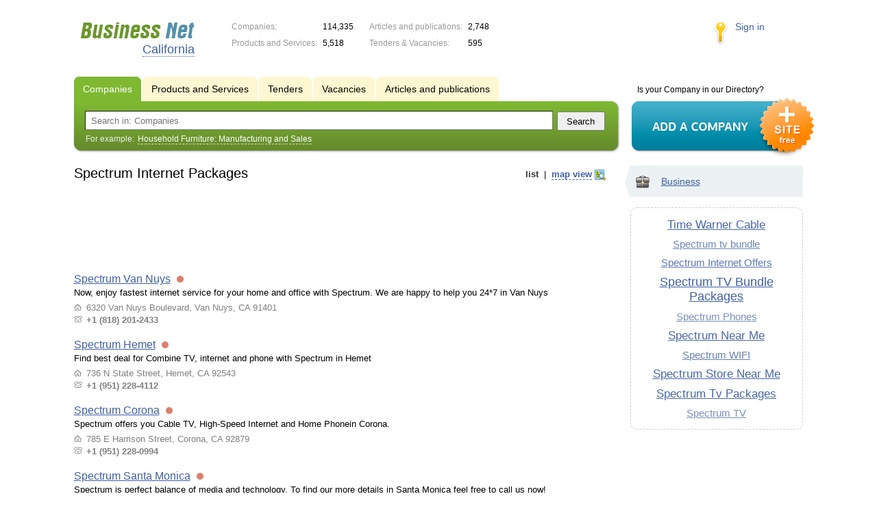

--- FILE ---
content_type: text/html; charset=UTF-8
request_url: https://ca.biznet-us.com/firms/spectrum_internet_packages/p17/
body_size: 6082
content:
<!DOCTYPE html>
<html>
<head>
<meta http-equiv="Content-Type" content="text/html; charset=utf-8">
<meta name="viewport" content="width=device-width,initial-scale=1" />
<title>Spectrum Internet Packages - California</title>
<meta property="og:image" content="/lib/conf/countries/usa/img/logo.gif" />
<meta property="og:title" content="Spectrum Internet Packages" />
<link rel="image_src" href="/lib/conf/countries/usa/img/logo.gif" />
<link type="text/css" rel="stylesheet" href="//s.biznet-us.com/css/portal/main.css?1635171381" />
<script type="text/javascript" src="//s.biznet-us.com/lib/3rd_party/jquery/jquery.js?1421526626"></script>
<script type="text/javascript" src="//s.biznet-us.com/js/common.js?1540153145"></script>
<script type="text/javascript" src="//s.biznet-us.com/js/portal/main.js?1645383113"></script>
<script type="text/javascript" src="//s.biznet-us.com/js/pretty_form.js?1494325048"></script>
<link type="text/css" rel="stylesheet" href="//s.biznet-us.com/css/pretty_form.css?1540064032" />
<script type="text/javascript" src="//s.biznet-us.com/lib/3rd_party/paginator.js?1633684393"></script>
<script type="text/javascript" src="//s.biznet-us.com/js/portal/firms_on_map.js?1335209855"></script><link rel="shortcut icon" href="/favicon.ico" type="image/x-icon">
</head>

<body>
<div class="Page">	
    <div class="Page_in">
		<div class="load-container"><div class="loader"></div></div>        <div class="Container">
		
            <div class="Head">
                <div class="LogoBlock en">
                    <a href="/"><img src="/lib/conf/countries/usa/img/logo.gif" alt="Business Network" /></a>
					<span class="city_name"><span>California</span></span>
                </div>
				
				<div class="StatisBlock">
	<noindex>
	<table>
		<tr><td>Companies:</td><td><span class='number'>114,335</span></td></tr>		<tr><td>Products and Services:</td><td><span class='number'>5,518</span></td></tr>	</table>
	<table>
		<tr><td>Articles and publications:</td><td><span class='number'>2,748</span></td></tr>		<tr><td>Tenders & Vacancies:</td><td><span class='number'>595</span></td></tr>	</table>
	</noindex>
</div>				
				                <div class="LoginBlock">
                    <a href="/my/">Sign in</a>
                </div>
								
                <div class="TeaserBlock"></div>
				
				<div id="mobileMenuButton" class="mobileHeaderButtton"></div>
				
				<div class="mobileHeaderRightBlock">
					<div id="mobileSearchButton" class="mobileHeaderButtton"></div>
					<div id="mobileBasketButton" class="mobileHeaderButtton"></div>
				</div>
            </div>
			
			<div class="NaviBlock">
	<div class="BtnAddCompany">
		<div class="title">Is your Company in our Directory?</div>
		<a href="/add/"><img src="/lib/conf/countries/usa/img/add_company_btn.png" /></a>
	</div>

	<div class="SearchBlock">                
		<ul class="switches">
						<li class="action">
								<a href="/firms/">
					<span>Companies</span>
				</a>
							</li>
						<li>
				<noindex>				<a href="/goods/">
					<span>Products and Services</span>
				</a>
				</noindex>			</li>
						<li>
				<noindex>				<a href="/tenders/">
					<span>Tenders</span>
				</a>
				</noindex>			</li>
						<li>
				<noindex>				<a href="/vacancies/">
					<span>Vacancies</span>
				</a>
				</noindex>			</li>
						<li>
				<noindex>				<a href="/news/">
					<span>Articles and publications</span>
				</a>
				</noindex>			</li>
					</ul>
		<form class="search" method="GET" action="/firms/">
			<div class="l"></div><div class="r"></div>
			<div class="input_line">                    	
				<div class="text_input">
					<input type="text" name="text" value="" placeholder="Search in: Companies"/>
				</div>                   	
				<input type="submit" class="submit_input" value="Search" />
			</div>
			
						<noindex>
			<div class="example">
				For example: <span>Household Furniture: Manufacturing and Sales</span>
			</div>
			</noindex>
					</form>
	</div>
</div>			
			<div class="LeftColumn"><div class="LeftColumn_In">
			<div class='tag_viewmode_selector'>
			<span class='listlink active'><i>list</i></span> &nbsp;|&nbsp; <span class='maplink'><i>map view</i></span>
		</div>
		
	<h1>Spectrum Internet Packages</h1>
	
	<div id="bEeHkD"></div><div class="yqvndy"><div class="cudveb">
				<script async src="//pagead2.googlesyndication.com/pagead/js/adsbygoogle.js"></script>
				<!-- USA_728x90 -->
				<ins id="context_top" class="adsbygoogle"
					 style="display:inline-block;width:100%;height:90px"
					 data-ad-client="ca-pub-2099767783386042"
					 data-ad-slot="7288963216"></ins>
				<script>
				(adsbygoogle = window.adsbygoogle || []).push({});
				</script>
			</div></div>	
	<div class="tagListContent">
		<div class="CompanyList">
		<div class="element">
		<div class="title"><a href="/firms/12142571/">Spectrum Van Nuys</a>
		<noindex>
				<div class="status status_five">
					<div class="status_popup">Information may not be reliable</div>
				</div>
				</noindex>	</div>
		Now, enjoy fastest internet service for your home and office with Spectrum. We are happy to help you 24*7 in Van Nuys		<ul class="relevant_goods">
					</ul>
		<ul>
			<li class="adress_ico">6320 Van Nuys Boulevard, Van Nuys, CA 91401</li>			<li class="phone_ico">+1 (818) 201-2433</li>		</ul>
	</div>
		<div class="element">
		<div class="title"><a href="/firms/12142570/">Spectrum Hemet</a>
		<noindex>
				<div class="status status_five">
					<div class="status_popup">Information may not be reliable</div>
				</div>
				</noindex>	</div>
		Find best deal for Combine TV, internet and phone with Spectrum in Hemet		<ul class="relevant_goods">
					</ul>
		<ul>
			<li class="adress_ico">736 N State Street, Hemet, CA 92543</li>			<li class="phone_ico">+1 (951) 228-4112</li>		</ul>
	</div>
		<div class="element">
		<div class="title"><a href="/firms/12142562/">Spectrum Corona</a>
		<noindex>
				<div class="status status_five">
					<div class="status_popup">Information may not be reliable</div>
				</div>
				</noindex>	</div>
		Spectrum offers you Cable TV, High-Speed Internet and Home Phonein Corona.		<ul class="relevant_goods">
					</ul>
		<ul>
			<li class="adress_ico">785 E Harrison Street, Corona, CA 92879</li>			<li class="phone_ico">+1 (951) 228-0994</li>		</ul>
	</div>
		<div class="element">
		<div class="title"><a href="/firms/12142557/">Spectrum Santa Monica</a>
		<noindex>
				<div class="status status_five">
					<div class="status_popup">Information may not be reliable</div>
				</div>
				</noindex>	</div>
		Spectrum is perfect balance of media and technology. To find our more details in Santa Monica feel free to call us now!		<ul class="relevant_goods">
					</ul>
		<ul>
			<li class="adress_ico">719 Santa Monica Boulevard, Santa Monica, CA 90401</li>			<li class="phone_ico">+1 (424) 210-8081</li>		</ul>
	</div>
		<div class="element">
		<div class="title"><a href="/firms/12142541/">Spectrum Pomona</a>
		<noindex>
				<div class="status status_five">
					<div class="status_popup">Information may not be reliable</div>
				</div>
				</noindex>	</div>
		Spectrum is perfect balance of media and technology. To find our more details in Pomona feel free to call us now!		<ul class="relevant_goods">
					</ul>
		<ul>
			<li class="adress_ico">21 Rancho Camino Road, Pomona, CA 91766</li>			<li class="phone_ico">+1 (909) 252-7658</li>		</ul>
	</div>
		<div class="element">
		<div class="title"><a href="/firms/12142538/">Spectrum Moreno Valley</a>
		<noindex>
				<div class="status status_five">
					<div class="status_popup">Information may not be reliable</div>
				</div>
				</noindex>	</div>
		Spectrum is available in Moreno Valley . Call us to know more about current deals.		<ul class="relevant_goods">
					</ul>
		<ul>
			<li class="adress_ico">25453 Bianca Ct, Moreno Valley, CA 92557</li>			<li class="phone_ico">+1 (951) 228-0819</li>		</ul>
	</div>
		<div class="element">
		<div class="title"><a href="/firms/12142533/">Spectrum Santa Ana</a>
		<noindex>
				<div class="status status_five">
					<div class="status_popup">Information may not be reliable</div>
				</div>
				</noindex>	</div>
		The Charter Communications is giving good service in Santa Ana and loyalty for their customers.		<ul class="relevant_goods">
					</ul>
		<ul>
			<li class="adress_ico">3120 W Central Avenue, Santa Ana, CA 92337</li>			<li class="phone_ico">+1 (714) 462-4062</li>		</ul>
	</div>
		<div class="element">
		<div class="title"><a href="/firms/12142530/">Spectrum Fontana</a>
		<noindex>
				<div class="status status_five">
					<div class="status_popup">Information may not be reliable</div>
				</div>
				</noindex>	</div>
		The Charter Communications is more reliable and faster with better service than ever in Fontana. Call us today to find what you are looking for at your local Charter Store.		<ul class="relevant_goods">
					</ul>
		<ul>
			<li class="adress_ico">15173 Boyle Avenue, Fontana, CA 92337</li>			<li class="phone_ico">+1 (909) 252-7393</li>		</ul>
	</div>
		<div class="element">
		<div class="title"><a href="/firms/12142519/">Spectrum San Bernardino</a>
		<noindex>
				<div class="status status_five">
					<div class="status_popup">Information may not be reliable</div>
				</div>
				</noindex>	</div>
		Let join Charter Communications- 2nd largest cable operator in the US by subscribers. For more details in San Bernardino, call us now.		<ul class="relevant_goods">
					</ul>
		<ul>
			<li class="adress_ico">1845 Business Center Drive, San Bernardino, CA 92408</li>			<li class="phone_ico">+1 (909) 252-7213</li>		</ul>
	</div>
		<div class="element">
		<div class="title"><a href="/firms/12142494/">Spectrum San Diego</a>
		<noindex>
				<div class="status status_five">
					<div class="status_popup">Information may not be reliable</div>
				</div>
				</noindex>	</div>
		Spectrum is available in your area in San Diego. Call us to know more about current deals.		<ul class="relevant_goods">
					</ul>
		<ul>
			<li class="adress_ico">6790 Top Gun Street, San Diego, CA 92121</li>			<li class="phone_ico">+1 (619) 202-1993</li>		</ul>
	</div>
		<div class="element">
		<div class="title"><a href="/firms/12142099/">Spectrum Wildomar</a>
		<noindex>
				<div class="status status_five">
					<div class="status_popup">Information may not be reliable</div>
				</div>
				</noindex>	</div>
		Find best deal in Wildomar for Combine TV, internet and phone with Spectrum.		<ul class="relevant_goods">
					</ul>
		<ul>
			<li class="adress_ico">24335 Prielipp Road Bldg A, Wildomar, CA 92595</li>			<li class="phone_ico">+1 (951) 291-8871</li>		</ul>
	</div>
		<div class="element">
		<div class="title"><a href="/firms/12142070/">Spectrum Glendora</a>
		<noindex>
				<div class="status status_five">
					<div class="status_popup">Information may not be reliable</div>
				</div>
				</noindex>	</div>
		Just got into the new home or office in Glendora? Spectrum Business is the best for your business. Get Business Internet & WiFi, Phone and HD TV today.		<ul class="relevant_goods">
					</ul>
		<ul>
			<li class="adress_ico">415 W Carroll Avenue, Glendora, CA 91741</li>			<li class="phone_ico">+1 (626) 225-0691</li>		</ul>
	</div>
	</div>
	<div class="pagination_container">
		<div class="adjacent_links">
			<a href="/firms/spectrum_internet_packages/p16/" class="back">&larr; <span>Backward</span></a><a href="/firms/spectrum_internet_packages/p18/" class="next"><span>Forward</span> &rarr;</a>		</div>

		<div class='paginator_pages'><div>
			<b>42</b>
			pages		</div></div>
		
		<div class='paginator' id='paginator'>
		<a href="/firms/spectrum_internet_packages/">1</a> <a href="/firms/spectrum_internet_packages/p2/">2</a> <a href="/firms/spectrum_internet_packages/p3/">3</a> <a href="/firms/spectrum_internet_packages/p4/">4</a> <a href="/firms/spectrum_internet_packages/p5/">5</a> <a href="/firms/spectrum_internet_packages/p6/">6</a> <a href="/firms/spectrum_internet_packages/p7/">7</a> <a href="/firms/spectrum_internet_packages/p8/">8</a> <a href="/firms/spectrum_internet_packages/p9/">9</a> <a href="/firms/spectrum_internet_packages/p10/">10</a> <a href="/firms/spectrum_internet_packages/p11/">11</a> <a href="/firms/spectrum_internet_packages/p12/">12</a> <a href="/firms/spectrum_internet_packages/p13/">13</a> <a href="/firms/spectrum_internet_packages/p14/">14</a> <a href="/firms/spectrum_internet_packages/p15/">15</a> <a href="/firms/spectrum_internet_packages/p16/">16</a> <b>17</b> <a href="/firms/spectrum_internet_packages/p18/">18</a> <a href="/firms/spectrum_internet_packages/p19/">19</a> <a href="/firms/spectrum_internet_packages/p20/">20</a> <a href="/firms/spectrum_internet_packages/p21/">21</a> <a href="/firms/spectrum_internet_packages/p22/">22</a> <a href="/firms/spectrum_internet_packages/p23/">23</a> <a href="/firms/spectrum_internet_packages/p24/">24</a> <a href="/firms/spectrum_internet_packages/p25/">25</a> <a href="/firms/spectrum_internet_packages/p26/">26</a> <a href="/firms/spectrum_internet_packages/p27/">27</a> <a href="/firms/spectrum_internet_packages/p28/">28</a> <a href="/firms/spectrum_internet_packages/p29/">29</a> <a href="/firms/spectrum_internet_packages/p30/">30</a> <a href="/firms/spectrum_internet_packages/p31/">31</a> <a href="/firms/spectrum_internet_packages/p32/">32</a> <a href="/firms/spectrum_internet_packages/p33/">33</a> <a href="/firms/spectrum_internet_packages/p34/">34</a> <a href="/firms/spectrum_internet_packages/p35/">35</a> <a href="/firms/spectrum_internet_packages/p36/">36</a> <a href="/firms/spectrum_internet_packages/p37/">37</a> <a href="/firms/spectrum_internet_packages/p38/">38</a> <a href="/firms/spectrum_internet_packages/p39/">39</a> <a href="/firms/spectrum_internet_packages/p40/">40</a> <a href="/firms/spectrum_internet_packages/p41/">41</a> <a href="/firms/spectrum_internet_packages/p42/">42</a> 		<script type='text/javascript'>
		if (!isMobile) {
			$(function() {
				new Paginator('paginator', 
					42, 15, 17,
					'/firms/spectrum_internet_packages/', ''
				);
			});
		}
		</script>
		</div>
	</div>
	</div>
	
			<div class="mapContent tagMapContent"></div>
		<script type="text/javascript">var mapTagID = 223124;</script>
	</div></div>

<div class="RightColumn">
	<div class="CatalogNavi">
	<ul>
					<li class="action"><span class="arrow"></span>			<a href="/firms/business/">
				<span class="navi_icon navi_icon_business"></span>Business			</a><span></span>
			</li>
			</ul>
</div>
		<div class="TagCloud TagCloud_mini">
		<div class="TagCloud_in">
							<span class="fs9"><a href="/firms/time_warner_cable/">Time Warner Cable</a></span>
							<span class="fs5"><a href="/firms/spectrum_tv_bundle/">Spectrum tv bundle</a></span>
							<span class="fs7"><a href="/firms/spectrum_internet_offers/">Spectrum Internet Offers</a></span>
							<span class="fs10"><a href="/firms/spectrum_tv_bundle_packages/">Spectrum TV Bundle Packages</a></span>
							<span class="fs4"><a href="/firms/spectrum_phones/">Spectrum Phones</a></span>
							<span class="fs9"><a href="/firms/spectrum_near_me/">Spectrum Near Me</a></span>
							<span class="fs6"><a href="/firms/spectrum_wifi/">Spectrum WIFI</a></span>
							<span class="fs9"><a href="/firms/spectrum_store_near_me/">Spectrum Store Near Me</a></span>
							<span class="fs9"><a href="/firms/spectrum_tv_packages/">Spectrum Tv Packages</a></span>
							<span class="fs4"><a href="/firms/spectrum_tv/">Spectrum TV</a></span>
					</div>
	</div>
	<div class="tagMapList"></div>		</div>			 <div class="clear"></div> 
        </div>
    </div>
	
    <div class="Footer">
    	<div class="Footer_in">
            <div class="Counter">
				<script type="text/javascript"><!--
		new Image().src = "//counter.yadro.ru/hit;ds_usa_all?r"+
		escape(document.referrer)+((typeof(screen)=="undefined")?"":
		";s"+screen.width+"*"+screen.height+"*"+(screen.colorDepth?
		screen.colorDepth:screen.pixelDepth))+";u"+escape(document.URL)+
		";"+Math.random();//--></script>
		
		<a href="http://www.liveinternet.ru/stat/ds_usa_all/" target="_blank" rel="nofollow">
		<img src="//counter.yadro.ru/logo;ds_all?44.1"
		alt="" border="0" width="1" height="1"/></a>

<!-- Yandex.Metrika counter -->
		<script type="text/javascript">
		(function (d, w, c) {
			(w[c] = w[c] || []).push(function() {
				try {w.yaCounter19587748 = new Ya.Metrika({id:19587748});
w.yaCounter84239776 = new Ya.Metrika({id:84239776, webvisor: true, clickmap: true, accurateTrackBounce: true});
} catch(e) { }
			});

			var n = d.getElementsByTagName("script")[0],
				s = d.createElement("script"),
				f = function () { n.parentNode.insertBefore(s, n); };
			s.type = "text/javascript";
			s.async = true;
			s.src = (d.location.protocol == "https:" ? "https:" : "http:") + "//mc.yandex.ru/metrika/watch.js";

			if (w.opera == "[object Opera]") {
				d.addEventListener("DOMContentLoaded", f, false);
			} else { f(); }
		})(document, window, "yandex_metrika_callbacks");
		</script><noscript><div><img src="//mc.yandex.ru/watch/19587748" style="position:absolute; left:-9999px;" alt="" /></div></noscript>
<noscript><div><img src="//mc.yandex.ru/watch/84239776" style="position:absolute; left:-9999px;" alt="" /></div></noscript>
<!-- /Yandex.Metrika counter -->            </div>
			            <div class="FNavi">
                <ul>
                    <li><a href="/about/">About the project</a></li>
                                    </ul>
            </div>
            <div class="FDescription">
                <div class="seo_text"><strong>California</strong><br>company, product and service directory</div>
                <div class="copyright">Business Network 2008-2026<br>All rights reserved</div>
            </div>            
    	</div>
    </div>
	
	<div class="mobileSidebar">
		<div class="close">×</div>
		
		<div class="mobileSidebarInner">
			<noindex>
			<label for="regionSelector" class="regionSelector">
				Location:				<select id="regionSelector">
				<option value="al.biznet-us.com">Alabama</option><option value="ak.biznet-us.com">Alaska</option><option value="az.biznet-us.com">Arizona</option><option value="ar.biznet-us.com">Arkansas</option><option value="ca.biznet-us.com" selected>California</option><option value="co.biznet-us.com">Colorado</option><option value="ct.biznet-us.com">Connecticut</option><option value="de.biznet-us.com">Delaware</option><option value="fl.biznet-us.com">Florida</option><option value="ga.biznet-us.com">Georgia</option><option value="hi.biznet-us.com">Hawaii</option><option value="id.biznet-us.com">Idaho</option><option value="il.biznet-us.com">Illinois</option><option value="in.biznet-us.com">Indiana</option><option value="ia.biznet-us.com">Iowa</option><option value="ks.biznet-us.com">Kansas</option><option value="kent.biznet-us.com">Kentucky</option><option value="la.biznet-us.com">Louisiana</option><option value="me.biznet-us.com">Maine</option><option value="md.biznet-us.com">Maryland</option><option value="ma.biznet-us.com">Massachusetts</option><option value="mi.biznet-us.com">Michigan</option><option value="mn.biznet-us.com">Minnesota</option><option value="ms.biznet-us.com">Mississippi</option><option value="mo.biznet-us.com">Missouri</option><option value="mt.biznet-us.com">Montana</option><option value="ne.biznet-us.com">Nebraska</option><option value="nv.biznet-us.com">Nevada</option><option value="nh.biznet-us.com">New Hampshire</option><option value="nj.biznet-us.com">New Jersey</option><option value="nm.biznet-us.com">New Mexico</option><option value="ny.biznet-us.com">New York</option><option value="nc.biznet-us.com">North Carolina</option><option value="nd.biznet-us.com">North Dakota</option><option value="oh.biznet-us.com">Ohio</option><option value="ok.biznet-us.com">Oklahoma</option><option value="or.biznet-us.com">Oregon</option><option value="pa.biznet-us.com">Pennsylvania</option><option value="ri.biznet-us.com">Rhode Island</option><option value="sc.biznet-us.com">South Carolina</option><option value="sd.biznet-us.com">South Dakota</option><option value="tenn.biznet-us.com">Tennessee</option><option value="tex.biznet-us.com">Texas</option><option value="ut.biznet-us.com">Utah</option><option value="vt.biznet-us.com">Vermont</option><option value="va.biznet-us.com">Virginia</option><option value="wa.biznet-us.com">Washington</option><option value="dc.biznet-us.com">Washington, D.C.</option><option value="wv.biznet-us.com">West Virginia</option><option value="wi.biznet-us.com">Wisconsin</option><option value="wy.biznet-us.com">Wyoming</option>				</select>
			</label>
			</noindex>
			
			<div class="sidebarTopMenu"></div>
		</div>
	</div>
</div>

<script type="text/javascript">
var region_id = '5';

(function() {
	var hasYandexDirectBlocks = document.getElementsByClassName('yad').length > 0;
	var isYandexDirectLoaded = Boolean(window.Ya && window.Ya.Context);
	
	var adv = 0;
	if (hasYandexDirectBlocks) {
		adv = isYandexDirectLoaded ? 2 : 1;
	}

	var stat_src = "/stat_counter.php"
	+ "?url=" + escape(document.URL)
	+ "&ref=" + escape(document.referrer)
	+ "&region=5" + "&firm=0" + "&user=0"
	+ "&type=1" + "&subtype=10" + "&uid=223124"
	+ "&adv=" + adv
	+ "&sign=baf61c3a849ea2b4373be44a034d7c7a" + "&date=1769959576" + "&rand=" + Math.random();

	document.write('<sc' + 'ript type="text/javascript" src="' + stat_src + '"></sc' + 'ript>');
})();
</script>
<script type="text/javascript" src="//s.biznet-us.com/lib/3rd_party/fancybox3/jquery.fancybox.min.js?1494325048"></script>
<link type="text/css" rel="stylesheet" href="//s.biznet-us.com/lib/3rd_party/fancybox3/jquery.fancybox.min.css?1494325048" />
<link type="text/css" rel="stylesheet" href="//s.biznet-us.com/css/share.css?1496503660" />
<script type="text/javascript" src="//s.biznet-us.com/js/share.js?1496503660"></script>
<script type="text/javascript" src="//s.biznet-us.com/js/cdek.js?1540061116"></script>
<script type="text/javascript" src="//s.biznet-us.com/js/basket.js?1540061116"></script>
<link type="text/css" rel="stylesheet" href="//s.biznet-us.com/css/basket.css?1540061116" />
<script type="text/javascript" src="//s.biznet-us.com/lib/3rd_party/gmap_marker_manager.js?1335209854"></script>
<script type="text/javascript" src="//s.biznet-us.com/js/map.js?1645383034"></script>

</body>
</html>

--- FILE ---
content_type: application/x-javascript
request_url: https://s.biznet-us.com/js/common.js?1540153145
body_size: 1760
content:
var isMobile = ('ontouchstart' in document.documentElement && navigator.userAgent.match(/Mobi/) && window.innerWidth <= 600);

function mix(target, source) {
	for(var i in source)
		target[i] = source[i];
		
	return target;
}

function extendFrom(parent, addition) {
	var func = new Function;
	func.prototype = parent;
	
	return mix(new func, addition);
}

if(!Function.prototype.bind) {
	Function.prototype.bind = function(context) {
		var func = this;
		return function() {
			return func.apply(context, arguments);
		}
	}
}

var Events = {
	list: {},
	
	fire: function(name, params) {
		if(this.list[name]) {
			for(var i = 0; i < this.list[name].length; i++) 
				this.list[name][i](params);
		}
	},
	
	observe: function(name, callback, context) {
		if(!this.list[name]) this.list[name] = [];
		this.list[name].push(context === undefined ? callback : callback.bind(context));
	},
	
	del: function(name, callback) {
		if(this.list[name] && callback) {
			for(var i = 0; i < this.list[name].length; i++)  {
				if(this.list[name][i] === callback) {
					delete this.list[name];
					break;
				}
			}
		}
		else delete this.list[name];
	}
};

function pluralForm(n, form1, form2, form3) {
	n = Math.abs(n) % 100;
	var n1 = n % 10;
	if (n > 10 && n < 20) return form3;
	if (n1 > 1 && n1 < 5) return form2;
	if (n1 == 1) return form1;
	return form3;
}

function number_format( number, decimals, dec_point, thousands_sep ) {	// Format a number with grouped thousands
	// 
	// +   original by: Jonas Raoni Soares Silva (http://www.jsfromhell.com)
	// +   improved by: Kevin van Zonneveld (http://kevin.vanzonneveld.net)
	// +	 bugfix by: Michael White (http://crestidg.com)

	var i, j, kw, kd, km;

	// input sanitation & defaults
	if( isNaN(decimals = Math.abs(decimals)) ){
		decimals = 2;
	}
	if( dec_point == undefined ){
		dec_point = ",";
	}
	if( thousands_sep == undefined ){
		thousands_sep = ".";
	}

	i = parseInt(number = (+number || 0).toFixed(decimals)) + "";

	if( (j = i.length) > 3 ){
		j = j % 3;
	} else{
		j = 0;
	}

	km = (j ? i.substr(0, j) + thousands_sep : "");
	kw = i.substr(j).replace(/(\d{3})(?=\d)/g, "$1" + thousands_sep);
	//kd = (decimals ? dec_point + Math.abs(number - i).toFixed(decimals).slice(2) : "");
	kd = (decimals ? dec_point + Math.abs(number - i).toFixed(decimals).replace(/-/, 0).slice(2) : "");

	return km + kw + kd;
}

function arrayUnique(arr, comparisonCallback) {
	var hash = {}, result = [];
	
	for(var i = 0; i < arr.length; i++) {
		var value = arr[i];
		var compareValue = comparisonCallback ? comparisonCallback(value) : value;
		
		if(!hash[compareValue]) {
			result.push(value);
			hash[compareValue] = true;
		}
	}
	
	return result;
}

function substrCount(search, source) {
	var count = 0;
	var pos = source.indexOf(search);
	
	while ( pos != -1 ) {
	   count++;
	   pos = source.indexOf(search, pos + 1);
	}

	return count;
}

// Cookie helpers
function getCookie(name) {
	var matches = document.cookie.match(new RegExp(
		"(?:^|; )" + name.replace(/([\.$?*|{}\(\)\[\]\\\/\+^])/g, '\\$1') + "=([^;]*)"
	));
	return matches ? decodeURIComponent(matches[1]) : undefined;
}

function setCookie(name, value, options) {
	options = options || {};

	var expires = options.expires;

	if (typeof expires == "number" && expires) {
		var d = new Date();
		d.setTime(d.getTime() + expires*1000);
		expires = options.expires = d;
	}
	if (expires && expires.toUTCString) { 
		options.expires = expires.toUTCString();
	}

	value = encodeURIComponent(value);

	var updatedCookie = name + "=" + value;

	for(var propName in options) {
		updatedCookie += "; " + propName;
		
		var propValue = options[propName];    
		if (propValue !== true) { 
			updatedCookie += "=" + propValue;
		}
	}

	document.cookie = updatedCookie;
}

function deleteCookie(name) {
	setCookie(name, "", { expires: -1 });
}

function openFancyboxAjaxPopup(href) {
	$.fancybox.close(true);
	$.fancybox.open({
		src: href,
		type: 'ajax',
		opts: {
			closeClickOutside: true,
			focus: false
		}
	});
	return false;
}